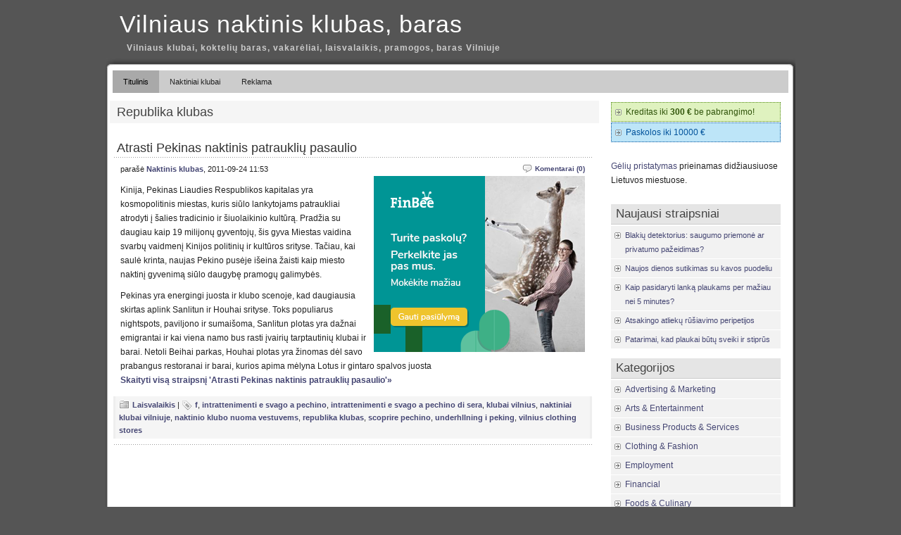

--- FILE ---
content_type: text/html; charset=UTF-8
request_url: https://www.woo.lt/raktazodis/republika-klubas/
body_size: 7400
content:
<!DOCTYPE html PUBLIC "-//W3C//DTD XHTML 1.0 Transitional//EN" "http://www.w3.org/TR/xhtml1/DTD/xhtml1-transitional.dtd">
<html xmlns="http://www.w3.org/1999/xhtml" lang="en-US">

<head profile="http://gmpg.org/xfn/11">
<meta http-equiv="Content-Type" content="text/html; charset=UTF-8" />

<title>Vilniaus naktinis klubas, baras  &raquo; republika klubas</title>
<link rel="stylesheet" href="https://www.woo.lt/wp-content/themes/original/style.css" type="text/css" media="screen" />
<link rel="alternate" type="application/rss+xml" title="Vilniaus naktinis klubas, baras RSS Feed" href="https://127.0.0.1/WORDPRESS/?feed=rss2" />
<link rel="pingback" href="https://www.woo.lt/xmlrpc.php" />
<style type="text/css" media="screen">
@import url("https://www.woo.lt/wp-content/themes/original/rcol.css");		
			
	ol.commentlist li div.reply {
	background:#ddd;
	border:1px solid #aaa;
	padding:2px 10px;
	text-align:center;
	width:55px;
	-moz-border-radius: 3px;
	-khtml-border-radius: 3px;
	-webkit-border-radius: 3px;
	border-radius: 3px;
	}
	ol.commentlist li div.reply:hover {
	background:#f3f3f3;
	border:1px solid #aaa;
}
			
</style>

<meta name='robots' content='max-image-preview:large' />
<link rel="alternate" type="application/rss+xml" title="Vilniaus naktinis klubas, baras &raquo; republika klubas Tag Feed" href="https://www.woo.lt/raktazodis/republika-klubas/feed/" />
<script type="text/javascript">
window._wpemojiSettings = {"baseUrl":"https:\/\/s.w.org\/images\/core\/emoji\/14.0.0\/72x72\/","ext":".png","svgUrl":"https:\/\/s.w.org\/images\/core\/emoji\/14.0.0\/svg\/","svgExt":".svg","source":{"concatemoji":"https:\/\/www.woo.lt\/wp-includes\/js\/wp-emoji-release.min.js?ver=6.3.7"}};
/*! This file is auto-generated */
!function(i,n){var o,s,e;function c(e){try{var t={supportTests:e,timestamp:(new Date).valueOf()};sessionStorage.setItem(o,JSON.stringify(t))}catch(e){}}function p(e,t,n){e.clearRect(0,0,e.canvas.width,e.canvas.height),e.fillText(t,0,0);var t=new Uint32Array(e.getImageData(0,0,e.canvas.width,e.canvas.height).data),r=(e.clearRect(0,0,e.canvas.width,e.canvas.height),e.fillText(n,0,0),new Uint32Array(e.getImageData(0,0,e.canvas.width,e.canvas.height).data));return t.every(function(e,t){return e===r[t]})}function u(e,t,n){switch(t){case"flag":return n(e,"\ud83c\udff3\ufe0f\u200d\u26a7\ufe0f","\ud83c\udff3\ufe0f\u200b\u26a7\ufe0f")?!1:!n(e,"\ud83c\uddfa\ud83c\uddf3","\ud83c\uddfa\u200b\ud83c\uddf3")&&!n(e,"\ud83c\udff4\udb40\udc67\udb40\udc62\udb40\udc65\udb40\udc6e\udb40\udc67\udb40\udc7f","\ud83c\udff4\u200b\udb40\udc67\u200b\udb40\udc62\u200b\udb40\udc65\u200b\udb40\udc6e\u200b\udb40\udc67\u200b\udb40\udc7f");case"emoji":return!n(e,"\ud83e\udef1\ud83c\udffb\u200d\ud83e\udef2\ud83c\udfff","\ud83e\udef1\ud83c\udffb\u200b\ud83e\udef2\ud83c\udfff")}return!1}function f(e,t,n){var r="undefined"!=typeof WorkerGlobalScope&&self instanceof WorkerGlobalScope?new OffscreenCanvas(300,150):i.createElement("canvas"),a=r.getContext("2d",{willReadFrequently:!0}),o=(a.textBaseline="top",a.font="600 32px Arial",{});return e.forEach(function(e){o[e]=t(a,e,n)}),o}function t(e){var t=i.createElement("script");t.src=e,t.defer=!0,i.head.appendChild(t)}"undefined"!=typeof Promise&&(o="wpEmojiSettingsSupports",s=["flag","emoji"],n.supports={everything:!0,everythingExceptFlag:!0},e=new Promise(function(e){i.addEventListener("DOMContentLoaded",e,{once:!0})}),new Promise(function(t){var n=function(){try{var e=JSON.parse(sessionStorage.getItem(o));if("object"==typeof e&&"number"==typeof e.timestamp&&(new Date).valueOf()<e.timestamp+604800&&"object"==typeof e.supportTests)return e.supportTests}catch(e){}return null}();if(!n){if("undefined"!=typeof Worker&&"undefined"!=typeof OffscreenCanvas&&"undefined"!=typeof URL&&URL.createObjectURL&&"undefined"!=typeof Blob)try{var e="postMessage("+f.toString()+"("+[JSON.stringify(s),u.toString(),p.toString()].join(",")+"));",r=new Blob([e],{type:"text/javascript"}),a=new Worker(URL.createObjectURL(r),{name:"wpTestEmojiSupports"});return void(a.onmessage=function(e){c(n=e.data),a.terminate(),t(n)})}catch(e){}c(n=f(s,u,p))}t(n)}).then(function(e){for(var t in e)n.supports[t]=e[t],n.supports.everything=n.supports.everything&&n.supports[t],"flag"!==t&&(n.supports.everythingExceptFlag=n.supports.everythingExceptFlag&&n.supports[t]);n.supports.everythingExceptFlag=n.supports.everythingExceptFlag&&!n.supports.flag,n.DOMReady=!1,n.readyCallback=function(){n.DOMReady=!0}}).then(function(){return e}).then(function(){var e;n.supports.everything||(n.readyCallback(),(e=n.source||{}).concatemoji?t(e.concatemoji):e.wpemoji&&e.twemoji&&(t(e.twemoji),t(e.wpemoji)))}))}((window,document),window._wpemojiSettings);
</script>
<style type="text/css">
img.wp-smiley,
img.emoji {
	display: inline !important;
	border: none !important;
	box-shadow: none !important;
	height: 1em !important;
	width: 1em !important;
	margin: 0 0.07em !important;
	vertical-align: -0.1em !important;
	background: none !important;
	padding: 0 !important;
}
</style>
	<link rel='stylesheet' id='wp-block-library-css' href='https://www.woo.lt/wp-includes/css/dist/block-library/style.min.css?ver=6.3.7' type='text/css' media='all' />
<style id='classic-theme-styles-inline-css' type='text/css'>
/*! This file is auto-generated */
.wp-block-button__link{color:#fff;background-color:#32373c;border-radius:9999px;box-shadow:none;text-decoration:none;padding:calc(.667em + 2px) calc(1.333em + 2px);font-size:1.125em}.wp-block-file__button{background:#32373c;color:#fff;text-decoration:none}
</style>
<style id='global-styles-inline-css' type='text/css'>
body{--wp--preset--color--black: #000000;--wp--preset--color--cyan-bluish-gray: #abb8c3;--wp--preset--color--white: #ffffff;--wp--preset--color--pale-pink: #f78da7;--wp--preset--color--vivid-red: #cf2e2e;--wp--preset--color--luminous-vivid-orange: #ff6900;--wp--preset--color--luminous-vivid-amber: #fcb900;--wp--preset--color--light-green-cyan: #7bdcb5;--wp--preset--color--vivid-green-cyan: #00d084;--wp--preset--color--pale-cyan-blue: #8ed1fc;--wp--preset--color--vivid-cyan-blue: #0693e3;--wp--preset--color--vivid-purple: #9b51e0;--wp--preset--gradient--vivid-cyan-blue-to-vivid-purple: linear-gradient(135deg,rgba(6,147,227,1) 0%,rgb(155,81,224) 100%);--wp--preset--gradient--light-green-cyan-to-vivid-green-cyan: linear-gradient(135deg,rgb(122,220,180) 0%,rgb(0,208,130) 100%);--wp--preset--gradient--luminous-vivid-amber-to-luminous-vivid-orange: linear-gradient(135deg,rgba(252,185,0,1) 0%,rgba(255,105,0,1) 100%);--wp--preset--gradient--luminous-vivid-orange-to-vivid-red: linear-gradient(135deg,rgba(255,105,0,1) 0%,rgb(207,46,46) 100%);--wp--preset--gradient--very-light-gray-to-cyan-bluish-gray: linear-gradient(135deg,rgb(238,238,238) 0%,rgb(169,184,195) 100%);--wp--preset--gradient--cool-to-warm-spectrum: linear-gradient(135deg,rgb(74,234,220) 0%,rgb(151,120,209) 20%,rgb(207,42,186) 40%,rgb(238,44,130) 60%,rgb(251,105,98) 80%,rgb(254,248,76) 100%);--wp--preset--gradient--blush-light-purple: linear-gradient(135deg,rgb(255,206,236) 0%,rgb(152,150,240) 100%);--wp--preset--gradient--blush-bordeaux: linear-gradient(135deg,rgb(254,205,165) 0%,rgb(254,45,45) 50%,rgb(107,0,62) 100%);--wp--preset--gradient--luminous-dusk: linear-gradient(135deg,rgb(255,203,112) 0%,rgb(199,81,192) 50%,rgb(65,88,208) 100%);--wp--preset--gradient--pale-ocean: linear-gradient(135deg,rgb(255,245,203) 0%,rgb(182,227,212) 50%,rgb(51,167,181) 100%);--wp--preset--gradient--electric-grass: linear-gradient(135deg,rgb(202,248,128) 0%,rgb(113,206,126) 100%);--wp--preset--gradient--midnight: linear-gradient(135deg,rgb(2,3,129) 0%,rgb(40,116,252) 100%);--wp--preset--font-size--small: 13px;--wp--preset--font-size--medium: 20px;--wp--preset--font-size--large: 36px;--wp--preset--font-size--x-large: 42px;--wp--preset--spacing--20: 0.44rem;--wp--preset--spacing--30: 0.67rem;--wp--preset--spacing--40: 1rem;--wp--preset--spacing--50: 1.5rem;--wp--preset--spacing--60: 2.25rem;--wp--preset--spacing--70: 3.38rem;--wp--preset--spacing--80: 5.06rem;--wp--preset--shadow--natural: 6px 6px 9px rgba(0, 0, 0, 0.2);--wp--preset--shadow--deep: 12px 12px 50px rgba(0, 0, 0, 0.4);--wp--preset--shadow--sharp: 6px 6px 0px rgba(0, 0, 0, 0.2);--wp--preset--shadow--outlined: 6px 6px 0px -3px rgba(255, 255, 255, 1), 6px 6px rgba(0, 0, 0, 1);--wp--preset--shadow--crisp: 6px 6px 0px rgba(0, 0, 0, 1);}:where(.is-layout-flex){gap: 0.5em;}:where(.is-layout-grid){gap: 0.5em;}body .is-layout-flow > .alignleft{float: left;margin-inline-start: 0;margin-inline-end: 2em;}body .is-layout-flow > .alignright{float: right;margin-inline-start: 2em;margin-inline-end: 0;}body .is-layout-flow > .aligncenter{margin-left: auto !important;margin-right: auto !important;}body .is-layout-constrained > .alignleft{float: left;margin-inline-start: 0;margin-inline-end: 2em;}body .is-layout-constrained > .alignright{float: right;margin-inline-start: 2em;margin-inline-end: 0;}body .is-layout-constrained > .aligncenter{margin-left: auto !important;margin-right: auto !important;}body .is-layout-constrained > :where(:not(.alignleft):not(.alignright):not(.alignfull)){max-width: var(--wp--style--global--content-size);margin-left: auto !important;margin-right: auto !important;}body .is-layout-constrained > .alignwide{max-width: var(--wp--style--global--wide-size);}body .is-layout-flex{display: flex;}body .is-layout-flex{flex-wrap: wrap;align-items: center;}body .is-layout-flex > *{margin: 0;}body .is-layout-grid{display: grid;}body .is-layout-grid > *{margin: 0;}:where(.wp-block-columns.is-layout-flex){gap: 2em;}:where(.wp-block-columns.is-layout-grid){gap: 2em;}:where(.wp-block-post-template.is-layout-flex){gap: 1.25em;}:where(.wp-block-post-template.is-layout-grid){gap: 1.25em;}.has-black-color{color: var(--wp--preset--color--black) !important;}.has-cyan-bluish-gray-color{color: var(--wp--preset--color--cyan-bluish-gray) !important;}.has-white-color{color: var(--wp--preset--color--white) !important;}.has-pale-pink-color{color: var(--wp--preset--color--pale-pink) !important;}.has-vivid-red-color{color: var(--wp--preset--color--vivid-red) !important;}.has-luminous-vivid-orange-color{color: var(--wp--preset--color--luminous-vivid-orange) !important;}.has-luminous-vivid-amber-color{color: var(--wp--preset--color--luminous-vivid-amber) !important;}.has-light-green-cyan-color{color: var(--wp--preset--color--light-green-cyan) !important;}.has-vivid-green-cyan-color{color: var(--wp--preset--color--vivid-green-cyan) !important;}.has-pale-cyan-blue-color{color: var(--wp--preset--color--pale-cyan-blue) !important;}.has-vivid-cyan-blue-color{color: var(--wp--preset--color--vivid-cyan-blue) !important;}.has-vivid-purple-color{color: var(--wp--preset--color--vivid-purple) !important;}.has-black-background-color{background-color: var(--wp--preset--color--black) !important;}.has-cyan-bluish-gray-background-color{background-color: var(--wp--preset--color--cyan-bluish-gray) !important;}.has-white-background-color{background-color: var(--wp--preset--color--white) !important;}.has-pale-pink-background-color{background-color: var(--wp--preset--color--pale-pink) !important;}.has-vivid-red-background-color{background-color: var(--wp--preset--color--vivid-red) !important;}.has-luminous-vivid-orange-background-color{background-color: var(--wp--preset--color--luminous-vivid-orange) !important;}.has-luminous-vivid-amber-background-color{background-color: var(--wp--preset--color--luminous-vivid-amber) !important;}.has-light-green-cyan-background-color{background-color: var(--wp--preset--color--light-green-cyan) !important;}.has-vivid-green-cyan-background-color{background-color: var(--wp--preset--color--vivid-green-cyan) !important;}.has-pale-cyan-blue-background-color{background-color: var(--wp--preset--color--pale-cyan-blue) !important;}.has-vivid-cyan-blue-background-color{background-color: var(--wp--preset--color--vivid-cyan-blue) !important;}.has-vivid-purple-background-color{background-color: var(--wp--preset--color--vivid-purple) !important;}.has-black-border-color{border-color: var(--wp--preset--color--black) !important;}.has-cyan-bluish-gray-border-color{border-color: var(--wp--preset--color--cyan-bluish-gray) !important;}.has-white-border-color{border-color: var(--wp--preset--color--white) !important;}.has-pale-pink-border-color{border-color: var(--wp--preset--color--pale-pink) !important;}.has-vivid-red-border-color{border-color: var(--wp--preset--color--vivid-red) !important;}.has-luminous-vivid-orange-border-color{border-color: var(--wp--preset--color--luminous-vivid-orange) !important;}.has-luminous-vivid-amber-border-color{border-color: var(--wp--preset--color--luminous-vivid-amber) !important;}.has-light-green-cyan-border-color{border-color: var(--wp--preset--color--light-green-cyan) !important;}.has-vivid-green-cyan-border-color{border-color: var(--wp--preset--color--vivid-green-cyan) !important;}.has-pale-cyan-blue-border-color{border-color: var(--wp--preset--color--pale-cyan-blue) !important;}.has-vivid-cyan-blue-border-color{border-color: var(--wp--preset--color--vivid-cyan-blue) !important;}.has-vivid-purple-border-color{border-color: var(--wp--preset--color--vivid-purple) !important;}.has-vivid-cyan-blue-to-vivid-purple-gradient-background{background: var(--wp--preset--gradient--vivid-cyan-blue-to-vivid-purple) !important;}.has-light-green-cyan-to-vivid-green-cyan-gradient-background{background: var(--wp--preset--gradient--light-green-cyan-to-vivid-green-cyan) !important;}.has-luminous-vivid-amber-to-luminous-vivid-orange-gradient-background{background: var(--wp--preset--gradient--luminous-vivid-amber-to-luminous-vivid-orange) !important;}.has-luminous-vivid-orange-to-vivid-red-gradient-background{background: var(--wp--preset--gradient--luminous-vivid-orange-to-vivid-red) !important;}.has-very-light-gray-to-cyan-bluish-gray-gradient-background{background: var(--wp--preset--gradient--very-light-gray-to-cyan-bluish-gray) !important;}.has-cool-to-warm-spectrum-gradient-background{background: var(--wp--preset--gradient--cool-to-warm-spectrum) !important;}.has-blush-light-purple-gradient-background{background: var(--wp--preset--gradient--blush-light-purple) !important;}.has-blush-bordeaux-gradient-background{background: var(--wp--preset--gradient--blush-bordeaux) !important;}.has-luminous-dusk-gradient-background{background: var(--wp--preset--gradient--luminous-dusk) !important;}.has-pale-ocean-gradient-background{background: var(--wp--preset--gradient--pale-ocean) !important;}.has-electric-grass-gradient-background{background: var(--wp--preset--gradient--electric-grass) !important;}.has-midnight-gradient-background{background: var(--wp--preset--gradient--midnight) !important;}.has-small-font-size{font-size: var(--wp--preset--font-size--small) !important;}.has-medium-font-size{font-size: var(--wp--preset--font-size--medium) !important;}.has-large-font-size{font-size: var(--wp--preset--font-size--large) !important;}.has-x-large-font-size{font-size: var(--wp--preset--font-size--x-large) !important;}
.wp-block-navigation a:where(:not(.wp-element-button)){color: inherit;}
:where(.wp-block-post-template.is-layout-flex){gap: 1.25em;}:where(.wp-block-post-template.is-layout-grid){gap: 1.25em;}
:where(.wp-block-columns.is-layout-flex){gap: 2em;}:where(.wp-block-columns.is-layout-grid){gap: 2em;}
.wp-block-pullquote{font-size: 1.5em;line-height: 1.6;}
</style>
<link rel="https://api.w.org/" href="https://www.woo.lt/wp-json/" /><link rel="alternate" type="application/json" href="https://www.woo.lt/wp-json/wp/v2/tags/85" /><link rel="EditURI" type="application/rsd+xml" title="RSD" href="https://www.woo.lt/xmlrpc.php?rsd" />
<meta name="generator" content="WordPress 6.3.7" />
<link href="https://www.woo.lt/wp-content/themes/original/styles/darkgrey.css" rel="stylesheet" type="text/css" />	
</head>
<body data-rsssl=1>
<div id="wrapper">

	<div id="header">
		<h2 class="title"><a href="https://www.woo.lt/" title="Vilniaus naktinis klubas, baras">Vilniaus naktinis klubas, baras</a></h2>
    <h2>Vilniaus klubai, koktelių baras, vakarėliai, laisvalaikis, pramogos, baras Vilniuje</h2>	</div>
	
	<div id="container">
		
	<div id="topmenu">	
	  		<div id="tabs" class="horizmenu">
			<ul>
						<li class="current_page_item"><a href="https://www.woo.lt/" title="Vilniaus naktinis klubas, baras">Titulinis</a></li>
			
			<li class="page_item page-item-2"><a href="https://www.woo.lt/naktiniai-klubai/">Naktiniai klubai</a></li>
<li class="page_item page-item-11"><a href="https://www.woo.lt/reklama/">Reklama</a></li>
			</ul>
      <div style="clear: both;"></div>
		</div>	</div>

<div id="content">
	<div id="content-inner">

<div id="main">

			

 <h1 id="sectiontitle">Republika klubas</h1>

	
	<div class="post" id="post-58">

		<h2><a href="https://www.woo.lt/atrasti-pekinas-naktinis-patraukliu-pasaulio/" rel="bookmark" title="Atrasti Pekinas naktinis patrauklių pasaulio">Atrasti Pekinas naktinis patrauklių pasaulio</a></h2>

		<div class="entry">

			<div class="authormeta">
				<div class="commentsmeta"><img style="vertical-align:-5px;" alt="comments" src="https://www.woo.lt/wp-content/themes/original/images/comment.gif" height="16" width="16" /> <a href="https://www.woo.lt/atrasti-pekinas-naktinis-patraukliu-pasaulio/#respond">Komentarai (0)</a> </div>

				parašė <a href="https://www.woo.lt/author/admin/" title="Posts by Naktinis klubas" rel="author">Naktinis klubas</a>, 2011-09-24 11:53</div>

<div style="width: 300px; height: 250px; float: right; margin: 0px 0px 10px 10px;">
  <iframe src="https://www.add.lt/ad/shuffle.php" width="300" height="250" frameborder="0" scrolling="no"></iframe>
</div>
				<p>Kinija, Pekinas Liaudies Respublikos kapitalas yra kosmopolitinis miestas, kuris siūlo lankytojams patraukliai atrodyti į šalies tradicinio ir šiuolaikinio kultūrą. Pradžia su daugiau kaip 19 milijonų gyventojų, šis gyva Miestas vaidina svarbų vaidmenį Kinijos politinių ir kultūros srityse. Tačiau, kai saulė krinta, naujas Pekino pusėje išeina žaisti kaip miesto naktinį gyvenimą siūlo daugybę pramogų galimybės.</p>
<p>Pekinas yra energingi juosta ir klubo scenoje, kad daugiausia skirtas aplink Sanlitun ir Houhai srityse. Toks populiarus nightspots, paviljono ir sumaišoma, Sanlitun plotas yra dažnai emigrantai ir kai viena namo bus rasti įvairių tarptautinių klubai ir barai. Netoli Beihai parkas, Houhai plotas yra žinomas dėl savo prabangus restoranai ir barai, kurios apima mėlyna Lotus ir gintaro spalvos juosta<br />
 <a href="https://www.woo.lt/atrasti-pekinas-naktinis-patraukliu-pasaulio/#more-58" class="more-link">Skaityti visą straipsnį &#39;Atrasti Pekinas naktinis patrauklių pasaulio&#39;&raquo;</a></p>
				<div style="clear:both"></div>
		</div>

		<div class="postmetadata">

			<p><img style="vertical-align:-5px;" alt="categories" src="https://www.woo.lt/wp-content/themes/original/images/category.gif" height="16" width="16" /> <a href="https://www.woo.lt/kategorija/laisvalaikis-2/" rel="category tag">Laisvalaikis</a> 
			 		 		  |	<img style="vertical-align:-5px;" alt="tags" src="https://www.woo.lt/wp-content/themes/original/images/tag.gif" height="16" width="16" /> <a href="https://www.woo.lt/raktazodis/f/" rel="tag">f</a>, <a href="https://www.woo.lt/raktazodis/intrattenimenti-e-svago-a-pechino/" rel="tag">intrattenimenti e svago a pechino</a>, <a href="https://www.woo.lt/raktazodis/intrattenimenti-e-svago-a-pechino-di-sera/" rel="tag">intrattenimenti e svago a pechino di sera</a>, <a href="https://www.woo.lt/raktazodis/klubai-vilnius/" rel="tag">klubai vilnius</a>, <a href="https://www.woo.lt/raktazodis/naktiniai-klubai-vilniuje/" rel="tag">naktiniai klubai vilniuje</a>, <a href="https://www.woo.lt/raktazodis/naktinio-klubo-nuoma-vestuvems/" rel="tag">naktinio klubo nuoma vestuvems</a>, <a href="https://www.woo.lt/raktazodis/republika-klubas/" rel="tag">republika klubas</a>, <a href="https://www.woo.lt/raktazodis/scoprire-pechino/" rel="tag">scoprire pechino</a>, <a href="https://www.woo.lt/raktazodis/underhllning-i-peking/" rel="tag">underhllning i peking</a>, <a href="https://www.woo.lt/raktazodis/vilnius-clothing-stores/" rel="tag">vilnius clothing stores</a>		 </p>			
			</div> 

		
		</div>


	
	<div id="navigation">
			<div class="fleft"></div>
					<div class="fright"> </div>
	</div>

	
	</div> <!-- eof main -->

<div id="sidebar">

<div class="menu">

<ul>

  <li class="widget">
		<ul>
      <li style="background-color: #dff2bf; border: 1px dotted #4F8A10"><a href="http://www.paskolospigiau.lt/pasiulymas/litcredit/" rel="nofollow" target="_blank" style="font-weight: normal; color: #30540A;">Kreditas iki <b style="font-weight: bold;">300 €</b> be pabrangimo!</a></li>
      <li style="background-color: #bde5f8; border: 1px dotted #00529B"><a href="http://www.paskolospigiau.lt/pasiulymas/bigbank/" rel="nofollow" target="_blank" style="font-weight: normal; color: #00529B;">Paskolos iki 10000 &euro;</a></li>
    </ul>
  </li>


	


<li class="widget" id="links">
<p><a href="http://www.gelesinternetu.eu/lt/geliu-pristatymas.htm" title="Gėlių pristatymas">Gėlių pristatymas</a> prieinamas didžiausiuose Lietuvos miestuose.</p>
</li>
 <li class="widget" id="posts"><h3>Naujausi straipsniai</h3>
<ul class="smaller">
<li><a href="https://www.woo.lt/blakiu-detektorius-saugumo-priemone-ar-privatumo-pazeidimas/">Blakių detektorius: saugumo priemonė ar privatumo pažeidimas?</a> </li> <li><a href="https://www.woo.lt/naujos-dienos-sutikimas-su-kavos-puodeliu/">Naujos dienos sutikimas su kavos puodeliu</a> </li> <li><a href="https://www.woo.lt/kaip-pasidaryti-lanka-plaukams-per-maziau-nei-5-minutes/">Kaip pasidaryti lanką plaukams per mažiau nei 5 minutes?</a> </li> <li><a href="https://www.woo.lt/atsakingo-atlieku-rusiavimo-peripetijos/">Atsakingo atliekų rūšiavimo peripetijos</a> </li> <li><a href="https://www.woo.lt/patarimai-kad-plaukai-butu-sveiki-ir-stiprus/">Patarimai, kad plaukai būtų sveiki ir stiprūs</a> </li> </ul>
</li>

 <li class="widget" id="categories"><h3>Kategorijos</h3>
	<ul>
		<li class="cat-item cat-item-428"><a href="https://www.woo.lt/kategorija/advertising-marketing/">Advertising &amp; Marketing</a>
</li>
	<li class="cat-item cat-item-294"><a href="https://www.woo.lt/kategorija/arts-entertainment/">Arts &amp; Entertainment</a>
</li>
	<li class="cat-item cat-item-272"><a href="https://www.woo.lt/kategorija/business-products-services/">Business Products &amp; Services</a>
</li>
	<li class="cat-item cat-item-601"><a href="https://www.woo.lt/kategorija/clothing-fashion/">Clothing &amp; Fashion</a>
</li>
	<li class="cat-item cat-item-591"><a href="https://www.woo.lt/kategorija/employment/">Employment</a>
</li>
	<li class="cat-item cat-item-480"><a href="https://www.woo.lt/kategorija/financial/">Financial</a>
</li>
	<li class="cat-item cat-item-471"><a href="https://www.woo.lt/kategorija/foods-culinary/">Foods &amp; Culinary</a>
</li>
	<li class="cat-item cat-item-304"><a href="https://www.woo.lt/kategorija/gambling/">Gambling</a>
</li>
	<li class="cat-item cat-item-497"><a href="https://www.woo.lt/kategorija/health-fitness/">Health &amp; Fitness</a>
</li>
	<li class="cat-item cat-item-486"><a href="https://www.woo.lt/kategorija/health-care-medical/">Health Care &amp; Medical</a>
</li>
	<li class="cat-item cat-item-419"><a href="https://www.woo.lt/kategorija/home-products-services/">Home Products &amp; Services</a>
</li>
	<li class="cat-item cat-item-434"><a href="https://www.woo.lt/kategorija/internet-services/">Internet Services</a>
</li>
	<li class="cat-item cat-item-1"><a href="https://www.woo.lt/kategorija/kita-kategorija/">Kita kategorija</a>
</li>
	<li class="cat-item cat-item-32"><a href="https://www.woo.lt/kategorija/laisvalaikis-2/">Laisvalaikis</a>
</li>
	<li class="cat-item cat-item-581"><a href="https://www.woo.lt/kategorija/legal/">Legal</a>
</li>
	<li class="cat-item cat-item-537"><a href="https://www.woo.lt/kategorija/miscellaneous/">Miscellaneous</a>
</li>
	<li class="cat-item cat-item-13"><a href="https://www.woo.lt/kategorija/klubai/">Naktiniai klubai</a>
</li>
	<li class="cat-item cat-item-284"><a href="https://www.woo.lt/kategorija/personal-product-services/">Personal Product &amp; Services</a>
</li>
	<li class="cat-item cat-item-639"><a href="https://www.woo.lt/kategorija/pets-animals/">Pets &amp; Animals</a>
</li>
	<li class="cat-item cat-item-31"><a href="https://www.woo.lt/kategorija/pramogos-2/">Pramogos</a>
</li>
	<li class="cat-item cat-item-592"><a href="https://www.woo.lt/kategorija/real-estate/">Real Estate</a>
</li>
	<li class="cat-item cat-item-619"><a href="https://www.woo.lt/kategorija/relationships/">Relationships</a>
</li>
	<li class="cat-item cat-item-652"><a href="https://www.woo.lt/kategorija/software/">Software</a>
</li>
	<li class="cat-item cat-item-607"><a href="https://www.woo.lt/kategorija/technology/">Technology</a>
</li>
	<li class="cat-item cat-item-593"><a href="https://www.woo.lt/kategorija/travel/">Travel</a>
</li>
	<li class="cat-item cat-item-336"><a href="https://www.woo.lt/kategorija/web-resources/">Web Resources</a>
</li>
	</ul>
 </li>

  <li class="widget" id="archives"><h3>Archyvas</h3>
 	<ul>
	<li><a href='https://www.woo.lt/2023/05/'>Gegužė 2023</a></li>
	<li><a href='https://www.woo.lt/2022/09/'>Rugsėjis 2022</a></li>
	<li><a href='https://www.woo.lt/2022/08/'>Rugpjūtis 2022</a></li>
	<li><a href='https://www.woo.lt/2022/04/'>Balandis 2022</a></li>
	<li><a href='https://www.woo.lt/2022/02/'>Vasaris 2022</a></li>
	<li><a href='https://www.woo.lt/2021/10/'>Spalis 2021</a></li>
	<li><a href='https://www.woo.lt/2021/07/'>Liepa 2021</a></li>
	<li><a href='https://www.woo.lt/2021/06/'>Birželis 2021</a></li>
	<li><a href='https://www.woo.lt/2021/05/'>Gegužė 2021</a></li>
	<li><a href='https://www.woo.lt/2021/02/'>Vasaris 2021</a></li>
	<li><a href='https://www.woo.lt/2020/09/'>Rugsėjis 2020</a></li>
	<li><a href='https://www.woo.lt/2020/08/'>Rugpjūtis 2020</a></li>
	<li><a href='https://www.woo.lt/2019/08/'>Rugpjūtis 2019</a></li>
	<li><a href='https://www.woo.lt/2019/01/'>Sausis 2019</a></li>
	<li><a href='https://www.woo.lt/2018/12/'>Gruodis 2018</a></li>
	<li><a href='https://www.woo.lt/2018/11/'>Lapkritis 2018</a></li>
	<li><a href='https://www.woo.lt/2018/10/'>Spalis 2018</a></li>
	<li><a href='https://www.woo.lt/2018/07/'>Liepa 2018</a></li>
	<li><a href='https://www.woo.lt/2018/06/'>Birželis 2018</a></li>
	<li><a href='https://www.woo.lt/2018/05/'>Gegužė 2018</a></li>
	<li><a href='https://www.woo.lt/2017/08/'>Rugpjūtis 2017</a></li>
	<li><a href='https://www.woo.lt/2017/07/'>Liepa 2017</a></li>
	<li><a href='https://www.woo.lt/2017/04/'>Balandis 2017</a></li>
	<li><a href='https://www.woo.lt/2017/03/'>Kovas 2017</a></li>
	<li><a href='https://www.woo.lt/2017/02/'>Vasaris 2017</a></li>
	<li><a href='https://www.woo.lt/2016/12/'>Gruodis 2016</a></li>
	<li><a href='https://www.woo.lt/2016/11/'>Lapkritis 2016</a></li>
	<li><a href='https://www.woo.lt/2016/10/'>Spalis 2016</a></li>
	<li><a href='https://www.woo.lt/2016/09/'>Rugsėjis 2016</a></li>
	<li><a href='https://www.woo.lt/2016/08/'>Rugpjūtis 2016</a></li>
	<li><a href='https://www.woo.lt/2016/07/'>Liepa 2016</a></li>
	<li><a href='https://www.woo.lt/2016/06/'>Birželis 2016</a></li>
	<li><a href='https://www.woo.lt/2016/05/'>Gegužė 2016</a></li>
	<li><a href='https://www.woo.lt/2015/11/'>Lapkritis 2015</a></li>
	<li><a href='https://www.woo.lt/2015/03/'>Kovas 2015</a></li>
	<li><a href='https://www.woo.lt/2014/08/'>Rugpjūtis 2014</a></li>
	<li><a href='https://www.woo.lt/2013/10/'>Spalis 2013</a></li>
	<li><a href='https://www.woo.lt/2013/09/'>Rugsėjis 2013</a></li>
	<li><a href='https://www.woo.lt/2013/08/'>Rugpjūtis 2013</a></li>
	<li><a href='https://www.woo.lt/2013/07/'>Liepa 2013</a></li>
	<li><a href='https://www.woo.lt/2013/05/'>Gegužė 2013</a></li>
	<li><a href='https://www.woo.lt/2013/04/'>Balandis 2013</a></li>
	<li><a href='https://www.woo.lt/2013/03/'>Kovas 2013</a></li>
	<li><a href='https://www.woo.lt/2013/02/'>Vasaris 2013</a></li>
	<li><a href='https://www.woo.lt/2013/01/'>Sausis 2013</a></li>
	<li><a href='https://www.woo.lt/2012/12/'>Gruodis 2012</a></li>
	<li><a href='https://www.woo.lt/2012/11/'>Lapkritis 2012</a></li>
	<li><a href='https://www.woo.lt/2012/10/'>Spalis 2012</a></li>
	<li><a href='https://www.woo.lt/2012/09/'>Rugsėjis 2012</a></li>
	<li><a href='https://www.woo.lt/2012/07/'>Liepa 2012</a></li>
	<li><a href='https://www.woo.lt/2012/06/'>Birželis 2012</a></li>
	<li><a href='https://www.woo.lt/2012/04/'>Balandis 2012</a></li>
	<li><a href='https://www.woo.lt/2012/03/'>Kovas 2012</a></li>
	<li><a href='https://www.woo.lt/2012/02/'>Vasaris 2012</a></li>
	<li><a href='https://www.woo.lt/2012/01/'>Sausis 2012</a></li>
	<li><a href='https://www.woo.lt/2011/12/'>Gruodis 2011</a></li>
	<li><a href='https://www.woo.lt/2011/11/'>Lapkritis 2011</a></li>
	<li><a href='https://www.woo.lt/2011/10/'>Spalis 2011</a></li>
	<li><a href='https://www.woo.lt/2011/09/'>Rugsėjis 2011</a></li>
	<li><a href='https://www.woo.lt/2011/05/'>Gegužė 2011</a></li>
 	</ul>
  </li>

 </ul>

</div>

</div>

<div style="clear:both;"></div>


</div>
</div> <!-- eo content -->
</div><!-- eo container -->

	<div id="footer">
	<div id="footer-inner">

		<p>&copy; 2026 Vilniaus naktinis klubas, baras  &raquo; republika klubas</p>

	</div>
	</div>	

</div> <!-- eo wrapper -->

<script defer src="https://static.cloudflareinsights.com/beacon.min.js/vcd15cbe7772f49c399c6a5babf22c1241717689176015" integrity="sha512-ZpsOmlRQV6y907TI0dKBHq9Md29nnaEIPlkf84rnaERnq6zvWvPUqr2ft8M1aS28oN72PdrCzSjY4U6VaAw1EQ==" data-cf-beacon='{"version":"2024.11.0","token":"a8fbdac395e9472b99732c1ce8c854f1","r":1,"server_timing":{"name":{"cfCacheStatus":true,"cfEdge":true,"cfExtPri":true,"cfL4":true,"cfOrigin":true,"cfSpeedBrain":true},"location_startswith":null}}' crossorigin="anonymous"></script>
</body>
</html>

--- FILE ---
content_type: text/html; charset=UTF-8
request_url: https://www.add.lt/ad/shuffle.php
body_size: 451
content:
<!DOCTYPE html PUBLIC "-//W3C//DTD XHTML 1.0 Transitional//EN" "http://www.w3.org/TR/xhtml1/DTD/xhtml1-transitional.dtd">
<html xmlns="http://www.w3.org/1999/xhtml">
<head>
<meta http-equiv="Content-Type" content="text/html; charset=utf-8" />
<meta name="robots" content="noindex, nofollow" />
<title>Rekomenduojame</title>
<style type="text/css">
body {margin:0;padding:0;background-color:#FFFFFF;}
</style>
</head>
<body>

<a href="http://f5447.site/finbee.lt/flyeris/37090" target="_blank"><img src="https://alfa.doaffiliate.net/banners/447/lt/finbee.lt_916ada_300x250_lt.png"></a>

</body>
</html>